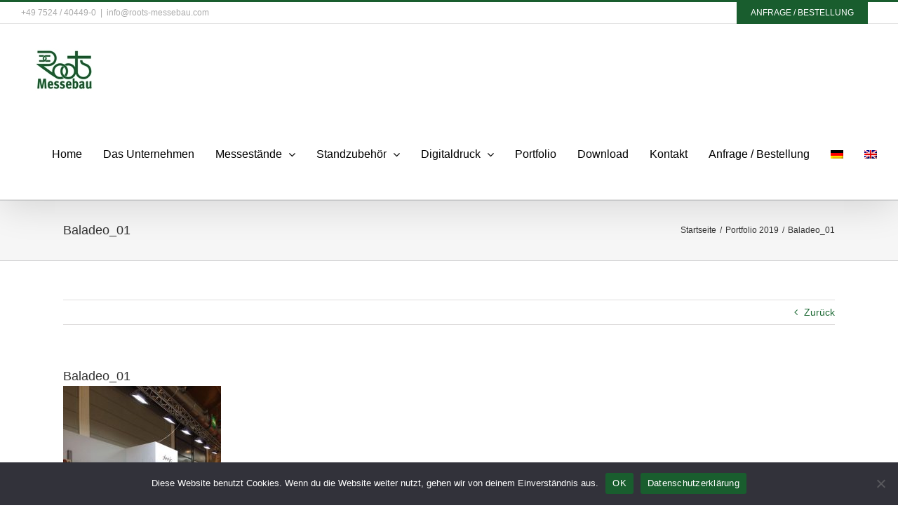

--- FILE ---
content_type: text/html; charset=UTF-8
request_url: https://messebau-oberschwaben.de/?attachment_id=14314
body_size: 13745
content:
<!DOCTYPE html>
<html class="avada-html-layout-wide avada-html-header-position-top awb-scroll" lang="de-DE" prefix="og: http://ogp.me/ns# fb: http://ogp.me/ns/fb#">
<head>
	<meta http-equiv="X-UA-Compatible" content="IE=edge" />
	<meta http-equiv="Content-Type" content="text/html; charset=utf-8"/>
	<meta name="viewport" content="width=device-width, initial-scale=1" />
	<meta name='robots' content='index, follow, max-image-preview:large, max-snippet:-1, max-video-preview:-1' />
	<style>img:is([sizes="auto" i], [sizes^="auto," i]) { contain-intrinsic-size: 3000px 1500px }</style>
	<link rel="alternate" hreflang="de" href="https://messebau-oberschwaben.de/?attachment_id=14314" />
<link rel="alternate" hreflang="en" href="https://messebau-oberschwaben.de/en?attachment_id=14315" />
<link rel="alternate" hreflang="x-default" href="https://messebau-oberschwaben.de/?attachment_id=14314" />
<!-- Speed of this site is optimised by WP Performance Score Booster plugin v2.2.3 - https://dipakgajjar.com/wp-performance-score-booster/ -->

	<!-- This site is optimized with the Yoast SEO Premium plugin v19.7 (Yoast SEO v25.5) - https://yoast.com/wordpress/plugins/seo/ -->
	<title>Baladeo_01 - roots</title>
	<link rel="canonical" href="https://messebau-oberschwaben.de/" />
	<meta property="og:locale" content="de_DE" />
	<meta property="og:type" content="article" />
	<meta property="og:title" content="Baladeo_01 - roots" />
	<meta property="og:url" content="https://messebau-oberschwaben.de/" />
	<meta property="og:site_name" content="roots" />
	<meta property="og:image" content="https://messebau-oberschwaben.de" />
	<meta property="og:image:width" content="768" />
	<meta property="og:image:height" content="1024" />
	<meta property="og:image:type" content="image/jpeg" />
	<meta name="twitter:card" content="summary_large_image" />
	<script type="application/ld+json" class="yoast-schema-graph">{"@context":"https://schema.org","@graph":[{"@type":"WebPage","@id":"https://messebau-oberschwaben.de/","url":"https://messebau-oberschwaben.de/","name":"Baladeo_01 - roots","isPartOf":{"@id":"https://messebau-oberschwaben.de/#website"},"primaryImageOfPage":{"@id":"https://messebau-oberschwaben.de/#primaryimage"},"image":{"@id":"https://messebau-oberschwaben.de/#primaryimage"},"thumbnailUrl":"https://messebau-oberschwaben.de/wp-content/uploads/2019/08/Baladeo_01.jpg","datePublished":"2019-08-15T08:01:36+00:00","breadcrumb":{"@id":"https://messebau-oberschwaben.de/#breadcrumb"},"inLanguage":"de","potentialAction":[{"@type":"ReadAction","target":["https://messebau-oberschwaben.de/"]}]},{"@type":"ImageObject","inLanguage":"de","@id":"https://messebau-oberschwaben.de/#primaryimage","url":"https://messebau-oberschwaben.de/wp-content/uploads/2019/08/Baladeo_01.jpg","contentUrl":"https://messebau-oberschwaben.de/wp-content/uploads/2019/08/Baladeo_01.jpg","width":768,"height":1024},{"@type":"BreadcrumbList","@id":"https://messebau-oberschwaben.de/#breadcrumb","itemListElement":[{"@type":"ListItem","position":1,"name":"Startseite","item":"https://messebau-oberschwaben.de/"},{"@type":"ListItem","position":2,"name":"Baladeo_01"}]},{"@type":"WebSite","@id":"https://messebau-oberschwaben.de/#website","url":"https://messebau-oberschwaben.de/","name":"Roots Messebau","description":"Messebau","potentialAction":[{"@type":"SearchAction","target":{"@type":"EntryPoint","urlTemplate":"https://messebau-oberschwaben.de/?s={search_term_string}"},"query-input":{"@type":"PropertyValueSpecification","valueRequired":true,"valueName":"search_term_string"}}],"inLanguage":"de"}]}</script>
	<!-- / Yoast SEO Premium plugin. -->


<link rel='dns-prefetch' href='//www.googletagmanager.com' />
<link rel="alternate" type="application/rss+xml" title="roots &raquo; Feed" href="https://messebau-oberschwaben.de/feed" />
<link rel="alternate" type="application/rss+xml" title="roots &raquo; Kommentar-Feed" href="https://messebau-oberschwaben.de/comments/feed" />
		
		
		
				<link rel="alternate" type="application/rss+xml" title="roots &raquo; Baladeo_01-Kommentar-Feed" href="https://messebau-oberschwaben.de/?attachment_id=14314/feed" />
				
		<meta property="og:locale" content="de_DE"/>
		<meta property="og:type" content="article"/>
		<meta property="og:site_name" content="roots"/>
		<meta property="og:title" content="Baladeo_01 - roots"/>
				<meta property="og:url" content="https://messebau-oberschwaben.de/?attachment_id=14314"/>
																				<meta property="og:image" content="https://messebau-oberschwaben.de/wp-content/uploads/2016/06/Roots-Big_60.jpg"/>
		<meta property="og:image:width" content="83"/>
		<meta property="og:image:height" content="60"/>
		<meta property="og:image:type" content="image/jpeg"/>
				<link rel='stylesheet' id='wpo_min-header-0-css' href='https://messebau-oberschwaben.de/wp-content/cache/wpo-minify/1753199675/assets/wpo-minify-header-75144331.min.css' type='text/css' media='all' />
<script type="text/javascript" src="https://messebau-oberschwaben.de/wp-content/cache/wpo-minify/1753199675/assets/wpo-minify-header-1d3a2537.min.js" id="wpo_min-header-0-js"></script>
<script type="text/javascript" src="https://messebau-oberschwaben.de/wp-content/cache/wpo-minify/1753199675/assets/wpo-minify-header-747d07db.min.js" id="wpo_min-header-1-js"></script>

<!-- Google Tag (gtac.js) durch Site-Kit hinzugefügt -->

<!-- Von Site Kit hinzugefügtes Google-Analytics-Snippet -->
<script type="text/javascript" src="https://www.googletagmanager.com/gtag/js?id=GT-MK5TZSC8" id="google_gtagjs-js" async></script>
<script type="text/javascript" id="google_gtagjs-js-after">
/* <![CDATA[ */
window.dataLayer = window.dataLayer || [];function gtag(){dataLayer.push(arguments);}
gtag("set","linker",{"domains":["messebau-oberschwaben.de"]});
gtag("js", new Date());
gtag("set", "developer_id.dZTNiMT", true);
gtag("config", "GT-MK5TZSC8");
/* ]]> */
</script>

<!-- Das Snippet mit dem schließenden Google-Tag (gtag.js) wurde von Site Kit hinzugefügt -->
<link rel="https://api.w.org/" href="https://messebau-oberschwaben.de/wp-json/" /><link rel="alternate" title="JSON" type="application/json" href="https://messebau-oberschwaben.de/wp-json/wp/v2/media/14314" /><link rel="EditURI" type="application/rsd+xml" title="RSD" href="https://messebau-oberschwaben.de/xmlrpc.php?rsd" />
<meta name="generator" content="WordPress 6.8.3" />
<link rel='shortlink' href='https://messebau-oberschwaben.de/?p=14314' />
<link rel="alternate" title="oEmbed (JSON)" type="application/json+oembed" href="https://messebau-oberschwaben.de/wp-json/oembed/1.0/embed?url=https%3A%2F%2Fmessebau-oberschwaben.de%2F%3Fattachment_id%3D14314" />
<link rel="alternate" title="oEmbed (XML)" type="text/xml+oembed" href="https://messebau-oberschwaben.de/wp-json/oembed/1.0/embed?url=https%3A%2F%2Fmessebau-oberschwaben.de%2F%3Fattachment_id%3D14314&#038;format=xml" />
<meta name="generator" content="WPML ver:4.7.6 stt:1,3;" />
<meta name="generator" content="Site Kit by Google 1.157.0" /><style type="text/css" id="css-fb-visibility">@media screen and (max-width: 640px){.fusion-no-small-visibility{display:none !important;}body .sm-text-align-center{text-align:center !important;}body .sm-text-align-left{text-align:left !important;}body .sm-text-align-right{text-align:right !important;}body .sm-flex-align-center{justify-content:center !important;}body .sm-flex-align-flex-start{justify-content:flex-start !important;}body .sm-flex-align-flex-end{justify-content:flex-end !important;}body .sm-mx-auto{margin-left:auto !important;margin-right:auto !important;}body .sm-ml-auto{margin-left:auto !important;}body .sm-mr-auto{margin-right:auto !important;}body .fusion-absolute-position-small{position:absolute;top:auto;width:100%;}.awb-sticky.awb-sticky-small{ position: sticky; top: var(--awb-sticky-offset,0); }}@media screen and (min-width: 641px) and (max-width: 1024px){.fusion-no-medium-visibility{display:none !important;}body .md-text-align-center{text-align:center !important;}body .md-text-align-left{text-align:left !important;}body .md-text-align-right{text-align:right !important;}body .md-flex-align-center{justify-content:center !important;}body .md-flex-align-flex-start{justify-content:flex-start !important;}body .md-flex-align-flex-end{justify-content:flex-end !important;}body .md-mx-auto{margin-left:auto !important;margin-right:auto !important;}body .md-ml-auto{margin-left:auto !important;}body .md-mr-auto{margin-right:auto !important;}body .fusion-absolute-position-medium{position:absolute;top:auto;width:100%;}.awb-sticky.awb-sticky-medium{ position: sticky; top: var(--awb-sticky-offset,0); }}@media screen and (min-width: 1025px){.fusion-no-large-visibility{display:none !important;}body .lg-text-align-center{text-align:center !important;}body .lg-text-align-left{text-align:left !important;}body .lg-text-align-right{text-align:right !important;}body .lg-flex-align-center{justify-content:center !important;}body .lg-flex-align-flex-start{justify-content:flex-start !important;}body .lg-flex-align-flex-end{justify-content:flex-end !important;}body .lg-mx-auto{margin-left:auto !important;margin-right:auto !important;}body .lg-ml-auto{margin-left:auto !important;}body .lg-mr-auto{margin-right:auto !important;}body .fusion-absolute-position-large{position:absolute;top:auto;width:100%;}.awb-sticky.awb-sticky-large{ position: sticky; top: var(--awb-sticky-offset,0); }}</style><meta name="generator" content="Powered by Slider Revolution 6.7.35 - responsive, Mobile-Friendly Slider Plugin for WordPress with comfortable drag and drop interface." />
<script>function setREVStartSize(e){
			//window.requestAnimationFrame(function() {
				window.RSIW = window.RSIW===undefined ? window.innerWidth : window.RSIW;
				window.RSIH = window.RSIH===undefined ? window.innerHeight : window.RSIH;
				try {
					var pw = document.getElementById(e.c).parentNode.offsetWidth,
						newh;
					pw = pw===0 || isNaN(pw) || (e.l=="fullwidth" || e.layout=="fullwidth") ? window.RSIW : pw;
					e.tabw = e.tabw===undefined ? 0 : parseInt(e.tabw);
					e.thumbw = e.thumbw===undefined ? 0 : parseInt(e.thumbw);
					e.tabh = e.tabh===undefined ? 0 : parseInt(e.tabh);
					e.thumbh = e.thumbh===undefined ? 0 : parseInt(e.thumbh);
					e.tabhide = e.tabhide===undefined ? 0 : parseInt(e.tabhide);
					e.thumbhide = e.thumbhide===undefined ? 0 : parseInt(e.thumbhide);
					e.mh = e.mh===undefined || e.mh=="" || e.mh==="auto" ? 0 : parseInt(e.mh,0);
					if(e.layout==="fullscreen" || e.l==="fullscreen")
						newh = Math.max(e.mh,window.RSIH);
					else{
						e.gw = Array.isArray(e.gw) ? e.gw : [e.gw];
						for (var i in e.rl) if (e.gw[i]===undefined || e.gw[i]===0) e.gw[i] = e.gw[i-1];
						e.gh = e.el===undefined || e.el==="" || (Array.isArray(e.el) && e.el.length==0)? e.gh : e.el;
						e.gh = Array.isArray(e.gh) ? e.gh : [e.gh];
						for (var i in e.rl) if (e.gh[i]===undefined || e.gh[i]===0) e.gh[i] = e.gh[i-1];
											
						var nl = new Array(e.rl.length),
							ix = 0,
							sl;
						e.tabw = e.tabhide>=pw ? 0 : e.tabw;
						e.thumbw = e.thumbhide>=pw ? 0 : e.thumbw;
						e.tabh = e.tabhide>=pw ? 0 : e.tabh;
						e.thumbh = e.thumbhide>=pw ? 0 : e.thumbh;
						for (var i in e.rl) nl[i] = e.rl[i]<window.RSIW ? 0 : e.rl[i];
						sl = nl[0];
						for (var i in nl) if (sl>nl[i] && nl[i]>0) { sl = nl[i]; ix=i;}
						var m = pw>(e.gw[ix]+e.tabw+e.thumbw) ? 1 : (pw-(e.tabw+e.thumbw)) / (e.gw[ix]);
						newh =  (e.gh[ix] * m) + (e.tabh + e.thumbh);
					}
					var el = document.getElementById(e.c);
					if (el!==null && el) el.style.height = newh+"px";
					el = document.getElementById(e.c+"_wrapper");
					if (el!==null && el) {
						el.style.height = newh+"px";
						el.style.display = "block";
					}
				} catch(e){
					console.log("Failure at Presize of Slider:" + e)
				}
			//});
		  };</script>
		<script type="text/javascript">
			var doc = document.documentElement;
			doc.setAttribute( 'data-useragent', navigator.userAgent );
		</script>
		
	</head>

<body class="attachment wp-singular attachment-template-default single single-attachment postid-14314 attachmentid-14314 attachment-jpeg wp-theme-Avada wp-child-theme-Avada-Child-Theme cookies-not-set fusion-image-hovers fusion-pagination-sizing fusion-button_type-flat fusion-button_span-yes fusion-button_gradient-linear avada-image-rollover-circle-no avada-image-rollover-yes avada-image-rollover-direction-bottom fusion-body ltr fusion-sticky-header no-tablet-sticky-header no-mobile-sticky-header no-mobile-slidingbar avada-has-rev-slider-styles fusion-disable-outline fusion-sub-menu-fade mobile-logo-pos-left layout-wide-mode avada-has-boxed-modal-shadow-none layout-scroll-offset-full avada-has-zero-margin-offset-top fusion-top-header menu-text-align-center mobile-menu-design-classic fusion-show-pagination-text fusion-header-layout-v2 avada-responsive avada-footer-fx-none avada-menu-highlight-style-bottombar fusion-search-form-classic fusion-main-menu-search-dropdown fusion-avatar-square avada-sticky-shrinkage avada-blog-layout-large avada-blog-archive-layout-large avada-header-shadow-yes avada-menu-icon-position-left avada-has-megamenu-shadow avada-has-mainmenu-dropdown-divider avada-has-header-100-width avada-has-pagetitle-bg-parallax avada-has-breadcrumb-mobile-hidden avada-has-titlebar- avada-has-pagination-padding avada-flyout-menu-direction-fade avada-ec-views-v1" data-awb-post-id="14314">
		<a class="skip-link screen-reader-text" href="#content">Zum Inhalt springen</a>

	<div id="boxed-wrapper">
		
		<div id="wrapper" class="fusion-wrapper">
			<div id="home" style="position:relative;top:-1px;"></div>
							
					
			<header class="fusion-header-wrapper fusion-header-shadow">
				<div class="fusion-header-v2 fusion-logo-alignment fusion-logo-left fusion-sticky-menu- fusion-sticky-logo-1 fusion-mobile-logo-  fusion-mobile-menu-design-classic">
					
<div class="fusion-secondary-header">
	<div class="fusion-row">
					<div class="fusion-alignleft">
				<div class="fusion-contact-info"><span class="fusion-contact-info-phone-number">+49 7524 / 40449-0</span><span class="fusion-header-separator">|</span><span class="fusion-contact-info-email-address"><a href="mailto:&#105;nf&#111;&#64;r&#111;ots&#45;&#109;e&#115;&#115;e&#98;a&#117;.&#99;&#111;&#109;">&#105;nf&#111;&#64;r&#111;ots&#45;&#109;e&#115;&#115;e&#98;a&#117;.&#99;&#111;&#109;</a></span></div>			</div>
							<div class="fusion-alignright">
				<nav class="fusion-secondary-menu" role="navigation" aria-label="Sekundäres Menü"><ul id="menu-top" class="menu"><li  id="menu-item-14658"  class="menu-item menu-item-type-post_type menu-item-object-page menu-item-14658 fusion-menu-item-button"  data-item-id="14658"><a  href="https://messebau-oberschwaben.de/anfrage" class="fusion-bottombar-highlight"><span class="menu-text fusion-button button-default button-small">Anfrage / Bestellung</span></a></li></ul></nav><nav class="fusion-mobile-nav-holder fusion-mobile-menu-text-align-left" aria-label="Sekundäres mobiles Menü"></nav>			</div>
			</div>
</div>
<div class="fusion-header-sticky-height"></div>
<div class="fusion-header">
	<div class="fusion-row">
					<div class="fusion-logo" data-margin-top="31px" data-margin-bottom="31px" data-margin-left="20px" data-margin-right="20px">
			<a class="fusion-logo-link"  href="https://messebau-oberschwaben.de/" >

						<!-- standard logo -->
			<img src="https://messebau-oberschwaben.de/wp-content/uploads/2016/06/Roots-Big_60.jpg" srcset="https://messebau-oberschwaben.de/wp-content/uploads/2016/06/Roots-Big_60.jpg 1x, https://messebau-oberschwaben.de/wp-content/uploads/2016/06/Roots-Big_120.jpg 2x" width="83" height="60" style="max-height:60px;height:auto;" alt="roots Logo" data-retina_logo_url="https://messebau-oberschwaben.de/wp-content/uploads/2016/06/Roots-Big_120.jpg" class="fusion-standard-logo" />

			
											<!-- sticky header logo -->
				<img src="https://messebau-oberschwaben.de/wp-content/uploads/2016/06/Roots-Big_60.jpg" srcset="https://messebau-oberschwaben.de/wp-content/uploads/2016/06/Roots-Big_60.jpg 1x, https://messebau-oberschwaben.de/wp-content/uploads/2016/06/Roots-Big_120.jpg 2x" width="83" height="60" style="max-height:60px;height:auto;" alt="roots Logo" data-retina_logo_url="https://messebau-oberschwaben.de/wp-content/uploads/2016/06/Roots-Big_120.jpg" class="fusion-sticky-logo" />
					</a>
		</div>		<nav class="fusion-main-menu" aria-label="Hauptmenü"><ul id="menu-main" class="fusion-menu"><li  id="menu-item-11002"  class="menu-item menu-item-type-post_type menu-item-object-page menu-item-home menu-item-11002"  data-item-id="11002"><a  href="https://messebau-oberschwaben.de/" class="fusion-bottombar-highlight"><span class="menu-text">Home</span></a></li><li  id="menu-item-6"  class="menu-item menu-item-type-post_type menu-item-object-page menu-item-6"  data-item-id="6"><a  href="https://messebau-oberschwaben.de/das-unternehmen" class="fusion-bottombar-highlight"><span class="menu-text">Das Unternehmen</span></a></li><li  id="menu-item-15069"  class="menu-item menu-item-type-post_type menu-item-object-page menu-item-has-children menu-item-15069 fusion-dropdown-menu"  data-item-id="15069"><a  href="https://messebau-oberschwaben.de/messestaende" class="fusion-bottombar-highlight"><span class="menu-text">Messestände</span> <span class="fusion-caret"><i class="fusion-dropdown-indicator" aria-hidden="true"></i></span></a><ul class="sub-menu"><li  id="menu-item-9"  class="menu-item menu-item-type-post_type menu-item-object-page menu-item-has-children menu-item-9 fusion-dropdown-submenu" ><a  href="https://messebau-oberschwaben.de/system-messestaende" class="fusion-bottombar-highlight"><span>System-Messestände</span></a><ul class="sub-menu"><li  id="menu-item-11091"  class="menu-item menu-item-type-post_type menu-item-object-page menu-item-11091" ><a  href="https://messebau-oberschwaben.de/system-messestaende/serie-a" class="fusion-bottombar-highlight"><span>Serie A</span></a></li><li  id="menu-item-14976"  class="menu-item menu-item-type-post_type menu-item-object-page menu-item-14976" ><a  href="https://messebau-oberschwaben.de/system-messestaende/serie-g" class="fusion-bottombar-highlight"><span>Serie G</span></a></li><li  id="menu-item-11090"  class="menu-item menu-item-type-post_type menu-item-object-page menu-item-11090" ><a  href="https://messebau-oberschwaben.de/system-messestaende/serie-m" class="fusion-bottombar-highlight"><span>Serie M</span></a></li><li  id="menu-item-11129"  class="menu-item menu-item-type-post_type menu-item-object-page menu-item-11129" ><a  href="https://messebau-oberschwaben.de/system-messestaende/serie-s" class="fusion-bottombar-highlight"><span>Serie S</span></a></li><li  id="menu-item-11132"  class="menu-item menu-item-type-post_type menu-item-object-page menu-item-11132" ><a  href="https://messebau-oberschwaben.de/system-messestaende/serie-t" class="fusion-bottombar-highlight"><span>Serie T</span></a></li><li  id="menu-item-11162"  class="menu-item menu-item-type-post_type menu-item-object-page menu-item-11162" ><a  href="https://messebau-oberschwaben.de/system-messestaende/serie-v" class="fusion-bottombar-highlight"><span>Serie V</span></a></li></ul></li><li  id="menu-item-12"  class="menu-item menu-item-type-post_type menu-item-object-page menu-item-has-children menu-item-12 fusion-dropdown-submenu" ><a  href="https://messebau-oberschwaben.de/individuelle-messestaende" class="fusion-bottombar-highlight"><span>Individuelle Messestände</span></a><ul class="sub-menu"><li  id="menu-item-12099"  class="menu-item menu-item-type-post_type menu-item-object-page menu-item-12099" ><a  href="https://messebau-oberschwaben.de/individuelle-messestaende/beispiel-1" class="fusion-bottombar-highlight"><span>Beispiel 1</span></a></li><li  id="menu-item-12098"  class="menu-item menu-item-type-post_type menu-item-object-page menu-item-12098" ><a  href="https://messebau-oberschwaben.de/individuelle-messestaende/beispiel-2" class="fusion-bottombar-highlight"><span>Beispiel 2</span></a></li><li  id="menu-item-12097"  class="menu-item menu-item-type-post_type menu-item-object-page menu-item-12097" ><a  href="https://messebau-oberschwaben.de/individuelle-messestaende/beispiel-3" class="fusion-bottombar-highlight"><span>Beispiel 3</span></a></li></ul></li></ul></li><li  id="menu-item-15"  class="menu-item menu-item-type-post_type menu-item-object-page menu-item-has-children menu-item-15 fusion-dropdown-menu"  data-item-id="15"><a  href="https://messebau-oberschwaben.de/standzubehoer" class="fusion-bottombar-highlight"><span class="menu-text">Standzubehör</span> <span class="fusion-caret"><i class="fusion-dropdown-indicator" aria-hidden="true"></i></span></a><ul class="sub-menu"><li  id="menu-item-11333"  class="menu-item menu-item-type-post_type menu-item-object-page menu-item-has-children menu-item-11333 fusion-dropdown-submenu" ><a  href="https://messebau-oberschwaben.de/standzubehoer/moebel" class="fusion-bottombar-highlight"><span>Möbel</span></a><ul class="sub-menu"><li  id="menu-item-13823"  class="menu-item menu-item-type-post_type menu-item-object-page menu-item-13823" ><a  href="https://messebau-oberschwaben.de/standzubehoer/moebel/sitzmoebel" class="fusion-bottombar-highlight"><span>Sitzmöbel</span></a></li><li  id="menu-item-13822"  class="menu-item menu-item-type-post_type menu-item-object-page menu-item-13822" ><a  href="https://messebau-oberschwaben.de/standzubehoer/moebel/tische" class="fusion-bottombar-highlight"><span>Tische</span></a></li><li  id="menu-item-13821"  class="menu-item menu-item-type-post_type menu-item-object-page menu-item-13821" ><a  href="https://messebau-oberschwaben.de/standzubehoer/moebel/theken-podeste" class="fusion-bottombar-highlight"><span>Theken/Podeste</span></a></li><li  id="menu-item-13820"  class="menu-item menu-item-type-post_type menu-item-object-page menu-item-13820" ><a  href="https://messebau-oberschwaben.de/standzubehoer/moebel/vitrinen" class="fusion-bottombar-highlight"><span>Vitrinen</span></a></li><li  id="menu-item-13818"  class="menu-item menu-item-type-post_type menu-item-object-page menu-item-13818" ><a  href="https://messebau-oberschwaben.de/standzubehoer/moebel/minikueche-kuehlschrank" class="fusion-bottombar-highlight"><span>Miniküche/Kühlschrank</span></a></li></ul></li><li  id="menu-item-13825"  class="menu-item menu-item-type-post_type menu-item-object-page menu-item-13825 fusion-dropdown-submenu" ><a  href="https://messebau-oberschwaben.de/standzubehoer/kabinen" class="fusion-bottombar-highlight"><span>Kabinen</span></a></li><li  id="menu-item-13819"  class="menu-item menu-item-type-post_type menu-item-object-page menu-item-13819 fusion-dropdown-submenu" ><a  href="https://messebau-oberschwaben.de/standzubehoer/accessoires" class="fusion-bottombar-highlight"><span>Accessoires</span></a></li><li  id="menu-item-13824"  class="menu-item menu-item-type-post_type menu-item-object-page menu-item-13824 fusion-dropdown-submenu" ><a  href="https://messebau-oberschwaben.de/standzubehoer/elektro" class="fusion-bottombar-highlight"><span>Elektro/-technik</span></a></li><li  id="menu-item-11332"  class="menu-item menu-item-type-post_type menu-item-object-page menu-item-11332 fusion-dropdown-submenu" ><a  href="https://messebau-oberschwaben.de/standzubehoer/bodenbelaege" class="fusion-bottombar-highlight"><span>Bodenbeläge</span></a></li><li  id="menu-item-11331"  class="menu-item menu-item-type-post_type menu-item-object-page menu-item-11331 fusion-dropdown-submenu" ><a  href="https://messebau-oberschwaben.de/standzubehoer/beleuchtung" class="fusion-bottombar-highlight"><span>Beleuchtung</span></a></li><li  id="menu-item-14024"  class="menu-item menu-item-type-post_type menu-item-object-page menu-item-14024 fusion-dropdown-submenu" ><a  href="https://messebau-oberschwaben.de/standzubehoer/waende" class="fusion-bottombar-highlight"><span>Wände</span></a></li><li  id="menu-item-11329"  class="menu-item menu-item-type-post_type menu-item-object-page menu-item-11329 fusion-dropdown-submenu" ><a  href="https://messebau-oberschwaben.de/standzubehoer/wandfarben" class="fusion-bottombar-highlight"><span>Wandfarben</span></a></li></ul></li><li  id="menu-item-18"  class="menu-item menu-item-type-post_type menu-item-object-page menu-item-has-children menu-item-18 fusion-dropdown-menu"  data-item-id="18"><a  href="https://messebau-oberschwaben.de/digitaldruck" class="fusion-bottombar-highlight"><span class="menu-text">Digitaldruck</span> <span class="fusion-caret"><i class="fusion-dropdown-indicator" aria-hidden="true"></i></span></a><ul class="sub-menu"><li  id="menu-item-11328"  class="menu-item menu-item-type-post_type menu-item-object-page menu-item-11328 fusion-dropdown-submenu" ><a  href="https://messebau-oberschwaben.de/digitaldruck/plott" class="fusion-bottombar-highlight"><span>Plott</span></a></li><li  id="menu-item-11327"  class="menu-item menu-item-type-post_type menu-item-object-page menu-item-11327 fusion-dropdown-submenu" ><a  href="https://messebau-oberschwaben.de/digitaldruck/sk-folie" class="fusion-bottombar-highlight"><span>SK-Folie</span></a></li><li  id="menu-item-11326"  class="menu-item menu-item-type-post_type menu-item-object-page menu-item-11326 fusion-dropdown-submenu" ><a  href="https://messebau-oberschwaben.de/digitaldruck/plane" class="fusion-bottombar-highlight"><span>Plane</span></a></li><li  id="menu-item-11325"  class="menu-item menu-item-type-post_type menu-item-object-page menu-item-11325 fusion-dropdown-submenu" ><a  href="https://messebau-oberschwaben.de/digitaldruck/stoff" class="fusion-bottombar-highlight"><span>Stoff</span></a></li><li  id="menu-item-11324"  class="menu-item menu-item-type-post_type menu-item-object-page menu-item-11324 fusion-dropdown-submenu" ><a  href="https://messebau-oberschwaben.de/digitaldruck/3d-schriften" class="fusion-bottombar-highlight"><span>3D-Schriften</span></a></li></ul></li><li  id="menu-item-21"  class="menu-item menu-item-type-post_type menu-item-object-page menu-item-21"  data-item-id="21"><a  href="https://messebau-oberschwaben.de/portfolio" class="fusion-bottombar-highlight"><span class="menu-text">Portfolio</span></a></li><li  id="menu-item-24"  class="menu-item menu-item-type-post_type menu-item-object-page menu-item-24"  data-item-id="24"><a  href="https://messebau-oberschwaben.de/download" class="fusion-bottombar-highlight"><span class="menu-text">Download</span></a></li><li  id="menu-item-27"  class="menu-item menu-item-type-post_type menu-item-object-page menu-item-27"  data-item-id="27"><a  href="https://messebau-oberschwaben.de/kontakt" class="fusion-bottombar-highlight"><span class="menu-text">Kontakt</span></a></li><li  id="menu-item-14657"  class="menu-item menu-item-type-post_type menu-item-object-page menu-item-14657"  data-item-id="14657"><a  href="https://messebau-oberschwaben.de/anfrage" class="fusion-bottombar-highlight"><span class="menu-text">Anfrage / Bestellung</span></a></li><li  id="menu-item-wpml-ls-2-de"  class="menu-item-language menu-item-language-current menu-item wpml-ls-slot-2 wpml-ls-item wpml-ls-item-de wpml-ls-current-language wpml-ls-menu-item wpml-ls-first-item menu-item-type-wpml_ls_menu_item menu-item-object-wpml_ls_menu_item menu-item-wpml-ls-2-de"  data-classes="menu-item-language" data-item-id="wpml-ls-2-de"><a  title="Wechseln zu " href="https://messebau-oberschwaben.de/?attachment_id=14314" class="fusion-bottombar-highlight wpml-ls-link"><span class="menu-text"><img
            class="wpml-ls-flag"
            src="https://messebau-oberschwaben.de/wp-content/plugins/sitepress-multilingual-cms/res/flags/de.png"
            alt="Deutsch"
            
            
    /></span></a></li><li  id="menu-item-wpml-ls-2-en"  class="menu-item-language menu-item wpml-ls-slot-2 wpml-ls-item wpml-ls-item-en wpml-ls-menu-item wpml-ls-last-item menu-item-type-wpml_ls_menu_item menu-item-object-wpml_ls_menu_item menu-item-wpml-ls-2-en"  data-classes="menu-item-language" data-item-id="wpml-ls-2-en"><a  title="Wechseln zu " href="https://messebau-oberschwaben.de/en?attachment_id=14315" class="fusion-bottombar-highlight wpml-ls-link"><span class="menu-text"><img
            class="wpml-ls-flag"
            src="https://messebau-oberschwaben.de/wp-content/plugins/sitepress-multilingual-cms/res/flags/en.png"
            alt="Englisch"
            
            
    /></span></a></li></ul></nav>
<nav class="fusion-mobile-nav-holder fusion-mobile-menu-text-align-left" aria-label="Main Menu Mobile"></nav>

					</div>
</div>
				</div>
				<div class="fusion-clearfix"></div>
			</header>
								
							<div id="sliders-container" class="fusion-slider-visibility">
					</div>
				
					
							
			<section class="avada-page-titlebar-wrapper" aria-label="Kopfzeilen-Container">
	<div class="fusion-page-title-bar fusion-page-title-bar-none fusion-page-title-bar-left">
		<div class="fusion-page-title-row">
			<div class="fusion-page-title-wrapper">
				<div class="fusion-page-title-captions">

																							<h1 class="entry-title">Baladeo_01</h1>

											
					
				</div>

															<div class="fusion-page-title-secondary">
							<nav class="fusion-breadcrumbs awb-yoast-breadcrumbs" aria-label="Breadcrumb"><ol class="awb-breadcrumb-list"><li class="fusion-breadcrumb-item awb-breadcrumb-sep awb-home" ><a href="https://messebau-oberschwaben.de" class="fusion-breadcrumb-link"><span >Startseite</span></a></li><li class="fusion-breadcrumb-item awb-breadcrumb-sep" ><a href="https://messebau-oberschwaben.de/?foogallery=portfolio-2019" class="fusion-breadcrumb-link"><span >Portfolio 2019</span></a></li><li class="fusion-breadcrumb-item"  aria-current="page"><span  class="breadcrumb-leaf">Baladeo_01</span></li></ol></nav>						</div>
									
			</div>
		</div>
	</div>
</section>

						<main id="main" class="clearfix ">
				<div class="fusion-row" style="">

<section id="content" style="width: 100%;">
			<div class="single-navigation clearfix">
			<a href="https://messebau-oberschwaben.de/?foogallery=portfolio-2019" rel="prev">Zurück</a>					</div>
	
					<article id="post-14314" class="post post-14314 attachment type-attachment status-inherit hentry">
						
									
															<h2 class="entry-title fusion-post-title">Baladeo_01</h2>										<div class="post-content">
				<p class="attachment"><a data-rel="iLightbox[postimages]" data-title="" data-caption="" href='https://messebau-oberschwaben.de/wp-content/uploads/2019/08/Baladeo_01.jpg'><img fetchpriority="high" decoding="async" width="225" height="300" src="https://messebau-oberschwaben.de/wp-content/uploads/2019/08/Baladeo_01-225x300.jpg" class="attachment-medium size-medium lazyload" alt="" srcset="data:image/svg+xml,%3Csvg%20xmlns%3D%27http%3A%2F%2Fwww.w3.org%2F2000%2Fsvg%27%20width%3D%27768%27%20height%3D%271024%27%20viewBox%3D%270%200%20768%201024%27%3E%3Crect%20width%3D%27768%27%20height%3D%271024%27%20fill-opacity%3D%220%22%2F%3E%3C%2Fsvg%3E" data-orig-src="https://messebau-oberschwaben.de/wp-content/uploads/2019/08/Baladeo_01-225x300.jpg" data-srcset="https://messebau-oberschwaben.de/wp-content/uploads/2019/08/Baladeo_01-200x267.jpg 200w, https://messebau-oberschwaben.de/wp-content/uploads/2019/08/Baladeo_01-225x300.jpg 225w, https://messebau-oberschwaben.de/wp-content/uploads/2019/08/Baladeo_01-400x533.jpg 400w, https://messebau-oberschwaben.de/wp-content/uploads/2019/08/Baladeo_01-600x800.jpg 600w, https://messebau-oberschwaben.de/wp-content/uploads/2019/08/Baladeo_01.jpg 768w" data-sizes="auto" /></a></p>
							</div>

												<div class="fusion-meta-info"><div class="fusion-meta-info-wrapper">Von <span class="vcard"><span class="fn"><a href="https://messebau-oberschwaben.de/author/sema" title="Beiträge von sema" rel="author">sema</a></span></span><span class="fusion-inline-sep">|</span><span class="updated rich-snippet-hidden">2019-08-15T08:01:36+00:00</span><span>August 15th, 2019</span><span class="fusion-inline-sep">|</span><span class="fusion-comments"><a href="https://messebau-oberschwaben.de/?attachment_id=14314#respond">0 Kommentare</a></span></div></div>													<div class="fusion-sharing-box fusion-theme-sharing-box fusion-single-sharing-box">
		<h4>Share This Story, Choose Your Platform!</h4>
		<div class="fusion-social-networks"><div class="fusion-social-networks-wrapper"><a  class="fusion-social-network-icon fusion-tooltip fusion-facebook awb-icon-facebook" style="color:var(--sharing_social_links_icon_color);" data-placement="top" data-title="Facebook" data-toggle="tooltip" title="Facebook" href="https://www.facebook.com/sharer.php?u=https%3A%2F%2Fmessebau-oberschwaben.de%2F%3Fattachment_id%3D14314&amp;t=Baladeo_01" target="_blank" rel="noreferrer"><span class="screen-reader-text">Facebook</span></a><a  class="fusion-social-network-icon fusion-tooltip fusion-twitter awb-icon-twitter" style="color:var(--sharing_social_links_icon_color);" data-placement="top" data-title="X" data-toggle="tooltip" title="X" href="https://x.com/intent/post?url=https%3A%2F%2Fmessebau-oberschwaben.de%2F%3Fattachment_id%3D14314&amp;text=Baladeo_01" target="_blank" rel="noopener noreferrer"><span class="screen-reader-text">X</span></a><a  class="fusion-social-network-icon fusion-tooltip fusion-reddit awb-icon-reddit" style="color:var(--sharing_social_links_icon_color);" data-placement="top" data-title="Reddit" data-toggle="tooltip" title="Reddit" href="https://reddit.com/submit?url=https://messebau-oberschwaben.de/?attachment_id=14314&amp;title=Baladeo_01" target="_blank" rel="noopener noreferrer"><span class="screen-reader-text">Reddit</span></a><a  class="fusion-social-network-icon fusion-tooltip fusion-linkedin awb-icon-linkedin" style="color:var(--sharing_social_links_icon_color);" data-placement="top" data-title="LinkedIn" data-toggle="tooltip" title="LinkedIn" href="https://www.linkedin.com/shareArticle?mini=true&amp;url=https%3A%2F%2Fmessebau-oberschwaben.de%2F%3Fattachment_id%3D14314&amp;title=Baladeo_01&amp;summary=" target="_blank" rel="noopener noreferrer"><span class="screen-reader-text">LinkedIn</span></a><a  class="fusion-social-network-icon fusion-tooltip fusion-tumblr awb-icon-tumblr" style="color:var(--sharing_social_links_icon_color);" data-placement="top" data-title="Tumblr" data-toggle="tooltip" title="Tumblr" href="https://www.tumblr.com/share/link?url=https%3A%2F%2Fmessebau-oberschwaben.de%2F%3Fattachment_id%3D14314&amp;name=Baladeo_01&amp;description=" target="_blank" rel="noopener noreferrer"><span class="screen-reader-text">Tumblr</span></a><a  class="fusion-social-network-icon fusion-tooltip fusion-pinterest awb-icon-pinterest" style="color:var(--sharing_social_links_icon_color);" data-placement="top" data-title="Pinterest" data-toggle="tooltip" title="Pinterest" href="https://pinterest.com/pin/create/button/?url=https%3A%2F%2Fmessebau-oberschwaben.de%2F%3Fattachment_id%3D14314&amp;description=&amp;media=https%3A%2F%2Fmessebau-oberschwaben.de%2Fwp-content%2Fuploads%2F2019%2F08%2FBaladeo_01.jpg" target="_blank" rel="noopener noreferrer"><span class="screen-reader-text">Pinterest</span></a><a  class="fusion-social-network-icon fusion-tooltip fusion-vk awb-icon-vk" style="color:var(--sharing_social_links_icon_color);" data-placement="top" data-title="Vk" data-toggle="tooltip" title="Vk" href="https://vk.com/share.php?url=https%3A%2F%2Fmessebau-oberschwaben.de%2F%3Fattachment_id%3D14314&amp;title=Baladeo_01&amp;description=" target="_blank" rel="noopener noreferrer"><span class="screen-reader-text">Vk</span></a><a  class="fusion-social-network-icon fusion-tooltip fusion-mail awb-icon-mail fusion-last-social-icon" style="color:var(--sharing_social_links_icon_color);" data-placement="top" data-title="E-Mail" data-toggle="tooltip" title="E-Mail" href="mailto:?body=https://messebau-oberschwaben.de/?attachment_id=14314&amp;subject=Baladeo_01" target="_self" rel="noopener noreferrer"><span class="screen-reader-text">E-Mail</span></a><div class="fusion-clearfix"></div></div></div>	</div>
														<section class="about-author">
																						<div class="fusion-title fusion-title-size-three sep-double sep-dotted" style="margin-top:0px;margin-bottom:31px;">
					<h3 class="title-heading-left" style="margin:0;">
						Über den Autor: 						<a href="https://messebau-oberschwaben.de/author/sema" title="Beiträge von sema" rel="author">sema</a>																	</h3>
					<span class="awb-title-spacer"></span>
					<div class="title-sep-container">
						<div class="title-sep sep-double sep-dotted"></div>
					</div>
				</div>
										<div class="about-author-container">
							<div class="avatar">
								<img alt='' src='https://secure.gravatar.com/avatar/89384a20eafb02bb130e9fda561a5f2a2ebe630d72199a3f7fe60aecd5d97adc?s=72&#038;d=mm&#038;r=g' srcset='https://secure.gravatar.com/avatar/89384a20eafb02bb130e9fda561a5f2a2ebe630d72199a3f7fe60aecd5d97adc?s=144&#038;d=mm&#038;r=g 2x' class='avatar avatar-72 photo' height='72' width='72' decoding='async'/>							</div>
							<div class="description">
															</div>
						</div>
					</section>
								
													


		<div id="respond" class="comment-respond">
		<h3 id="reply-title" class="comment-reply-title">Hinterlasse einen Kommentar <small><a rel="nofollow" id="cancel-comment-reply-link" href="/?attachment_id=14314#respond" style="display:none;">Antwort abbrechen</a></small></h3><p class="must-log-in">Du musst <a href="https://messebau-oberschwaben.de/wp-login.php?redirect_to=https%3A%2F%2Fmessebau-oberschwaben.de%2F%3Fattachment_id%3D14314">angemeldet</a> sein, um einen Kommentar schreiben zu können.</p>	</div><!-- #respond -->
														</article>
	</section>
						
					</div>  <!-- fusion-row -->
				</main>  <!-- #main -->
				
				
								
					
		<div class="fusion-footer">
					
	<footer class="fusion-footer-widget-area fusion-widget-area">
		<div class="fusion-row">
			<div class="fusion-columns fusion-columns-4 fusion-widget-area">
				
																									<div class="fusion-column col-lg-3 col-md-3 col-sm-3">
							<section id="media_image-2" class="fusion-footer-widget-column widget widget_media_image"><img width="150" height="125" src="data:image/svg+xml,%3Csvg%20xmlns%3D%27http%3A%2F%2Fwww.w3.org%2F2000%2Fsvg%27%20width%3D%27200%27%20height%3D%27125%27%20viewBox%3D%270%200%20200%20125%27%3E%3Crect%20width%3D%27200%27%20height%3D%27125%27%20fill-opacity%3D%220%22%2F%3E%3C%2Fsvg%3E" class="image wp-image-11258  attachment-thumbnail size-thumbnail lazyload" alt="" style="max-width: 100%; height: auto;" decoding="async" data-orig-src="https://messebau-oberschwaben.de/wp-content/uploads/2016/07/Roots_neg-2-150x125.png" /><div style="clear:both;"></div></section>																					</div>
																										<div class="fusion-column col-lg-3 col-md-3 col-sm-3">
							<section id="black-studio-tinymce-7" class="fusion-footer-widget-column widget widget_black_studio_tinymce"><h4 class="widget-title">Adresse</h4><div class="textwidget"><p>Roots Messebau GmbH<br />
Industriestr. 17<br />
88339 Bad Waldsee<br />
Germany</p>
</div><div style="clear:both;"></div></section>																					</div>
																										<div class="fusion-column col-lg-3 col-md-3 col-sm-3">
							<section id="black-studio-tinymce-8" class="fusion-footer-widget-column widget widget_black_studio_tinymce"><h4 class="widget-title">Kontakt</h4><div class="textwidget"><p>Tel: +49-7524-40449-0<br />
Fax: +49-7524-40449-44<br />
Mail:<a href="mailto:info@roots-messebau.com"> info@roots-messebau.com</a></p>
</div><div style="clear:both;"></div></section>																					</div>
																										<div class="fusion-column fusion-column-last col-lg-3 col-md-3 col-sm-3">
							<section id="nav_menu-2" class="fusion-footer-widget-column widget widget_nav_menu"><h4 class="widget-title">Links</h4><div class="menu-footer-container"><ul id="menu-footer" class="menu"><li id="menu-item-11254" class="menu-item menu-item-type-post_type menu-item-object-page menu-item-11254"><a href="https://messebau-oberschwaben.de/kontakt">Kontakt</a></li>
<li id="menu-item-13249" class="menu-item menu-item-type-post_type menu-item-object-page menu-item-13249"><a href="https://messebau-oberschwaben.de/datenschutz">Datenschutz</a></li>
<li id="menu-item-11460" class="menu-item menu-item-type-post_type menu-item-object-page menu-item-11460"><a href="https://messebau-oberschwaben.de/impressum">Impressum</a></li>
</ul></div><div style="clear:both;"></div></section>																					</div>
																											
				<div class="fusion-clearfix"></div>
			</div> <!-- fusion-columns -->
		</div> <!-- fusion-row -->
	</footer> <!-- fusion-footer-widget-area -->

	
	<footer id="footer" class="fusion-footer-copyright-area fusion-footer-copyright-center">
		<div class="fusion-row">
			<div class="fusion-copyright-content">

				<div class="fusion-copyright-notice">
		<div>
		© 2016 Roots Messebau | All Rights Reserved • Webdesign <a href="https://genctuerk.com">GENCTUERK Design Studio</a>	</div>
</div>
<div class="fusion-social-links-footer">
	</div>

			</div> <!-- fusion-fusion-copyright-content -->
		</div> <!-- fusion-row -->
	</footer> <!-- #footer -->
		</div> <!-- fusion-footer -->

		
																</div> <!-- wrapper -->
		</div> <!-- #boxed-wrapper -->
				<a class="fusion-one-page-text-link fusion-page-load-link" tabindex="-1" href="#" aria-hidden="true">Page load link</a>

		<div class="avada-footer-scripts">
			<script type="text/javascript">var fusionNavIsCollapsed=function(e){var t,n;window.innerWidth<=e.getAttribute("data-breakpoint")?(e.classList.add("collapse-enabled"),e.classList.remove("awb-menu_desktop"),e.classList.contains("expanded")||window.dispatchEvent(new CustomEvent("fusion-mobile-menu-collapsed",{detail:{nav:e}})),(n=e.querySelectorAll(".menu-item-has-children.expanded")).length&&n.forEach((function(e){e.querySelector(".awb-menu__open-nav-submenu_mobile").setAttribute("aria-expanded","false")}))):(null!==e.querySelector(".menu-item-has-children.expanded .awb-menu__open-nav-submenu_click")&&e.querySelector(".menu-item-has-children.expanded .awb-menu__open-nav-submenu_click").click(),e.classList.remove("collapse-enabled"),e.classList.add("awb-menu_desktop"),null!==e.querySelector(".awb-menu__main-ul")&&e.querySelector(".awb-menu__main-ul").removeAttribute("style")),e.classList.add("no-wrapper-transition"),clearTimeout(t),t=setTimeout(()=>{e.classList.remove("no-wrapper-transition")},400),e.classList.remove("loading")},fusionRunNavIsCollapsed=function(){var e,t=document.querySelectorAll(".awb-menu");for(e=0;e<t.length;e++)fusionNavIsCollapsed(t[e])};function avadaGetScrollBarWidth(){var e,t,n,l=document.createElement("p");return l.style.width="100%",l.style.height="200px",(e=document.createElement("div")).style.position="absolute",e.style.top="0px",e.style.left="0px",e.style.visibility="hidden",e.style.width="200px",e.style.height="150px",e.style.overflow="hidden",e.appendChild(l),document.body.appendChild(e),t=l.offsetWidth,e.style.overflow="scroll",t==(n=l.offsetWidth)&&(n=e.clientWidth),document.body.removeChild(e),jQuery("html").hasClass("awb-scroll")&&10<t-n?10:t-n}fusionRunNavIsCollapsed(),window.addEventListener("fusion-resize-horizontal",fusionRunNavIsCollapsed);</script>
		<script>
			window.RS_MODULES = window.RS_MODULES || {};
			window.RS_MODULES.modules = window.RS_MODULES.modules || {};
			window.RS_MODULES.waiting = window.RS_MODULES.waiting || [];
			window.RS_MODULES.defered = false;
			window.RS_MODULES.moduleWaiting = window.RS_MODULES.moduleWaiting || {};
			window.RS_MODULES.type = 'compiled';
		</script>
		<script type="speculationrules">
{"prefetch":[{"source":"document","where":{"and":[{"href_matches":"\/*"},{"not":{"href_matches":["\/wp-*.php","\/wp-admin\/*","\/wp-content\/uploads\/*","\/wp-content\/*","\/wp-content\/plugins\/*","\/wp-content\/themes\/Avada-Child-Theme\/*","\/wp-content\/themes\/Avada\/*","\/*\\?(.+)"]}},{"not":{"selector_matches":"a[rel~=\"nofollow\"]"}},{"not":{"selector_matches":".no-prefetch, .no-prefetch a"}}]},"eagerness":"conservative"}]}
</script>
<link rel='stylesheet' id='wpo_min-footer-0-css' href='https://messebau-oberschwaben.de/wp-content/cache/wpo-minify/1753199675/assets/wpo-minify-footer-7265127e.min.css' type='text/css' media='all' />
<script type="text/javascript" src="https://messebau-oberschwaben.de/wp-content/cache/wpo-minify/1753199675/assets/wpo-minify-footer-7906081c.min.js" id="wpo_min-footer-0-js"></script>
<script type="text/javascript" src="https://messebau-oberschwaben.de/wp-content/cache/wpo-minify/1753199675/assets/wpo-minify-footer-64e40751.min.js" id="wpo_min-footer-1-js" async="async" data-wp-strategy="async"></script>
<script type="text/javascript" id="wpo_min-footer-2-js-extra">
/* <![CDATA[ */
var fusionAnimationsVars = {"status_css_animations":"desktop"};
var fusionJSVars = {"visibility_small":"640","visibility_medium":"1024"};
var fusionLightboxVideoVars = {"lightbox_video_width":"1280","lightbox_video_height":"720"};
var fusionVideoGeneralVars = {"status_vimeo":"1","status_yt":"1"};
var fusionVideoBgVars = {"status_vimeo":"1","status_yt":"1"};
var fusionLightboxVars = {"status_lightbox":"1","lightbox_gallery":"1","lightbox_skin":"mac","lightbox_title":"","lightbox_arrows":"1","lightbox_slideshow_speed":"5000","lightbox_loop":"0","lightbox_autoplay":"","lightbox_opacity":"0.80","lightbox_desc":"","lightbox_social":"","lightbox_social_links":{"facebook":{"source":"https:\/\/www.facebook.com\/sharer.php?u={URL}","text":"Share on Facebook"},"twitter":{"source":"https:\/\/x.com\/intent\/post?url={URL}","text":"Share on X"},"reddit":{"source":"https:\/\/reddit.com\/submit?url={URL}","text":"Share on Reddit"},"linkedin":{"source":"https:\/\/www.linkedin.com\/shareArticle?mini=true&url={URL}","text":"Share on LinkedIn"},"tumblr":{"source":"https:\/\/www.tumblr.com\/share\/link?url={URL}","text":"Share on Tumblr"},"pinterest":{"source":"https:\/\/pinterest.com\/pin\/create\/button\/?url={URL}","text":"Share on Pinterest"},"vk":{"source":"https:\/\/vk.com\/share.php?url={URL}","text":"Share on Vk"},"mail":{"source":"mailto:?body={URL}","text":"Share by Email"}},"lightbox_deeplinking":"","lightbox_path":"horizontal","lightbox_post_images":"","lightbox_animation_speed":"fast","l10n":{"close":"Zum Schlie\u00dfen Esc dr\u00fccken","enterFullscreen":"Enter Fullscreen (Shift+Enter)","exitFullscreen":"Exit Fullscreen (Shift+Enter)","slideShow":"Slideshow","next":"Vor","previous":"Zur\u00fcck"}};
var avadaLanguageVars = {"language_flag":"de"};
var avadaRevVars = {"avada_rev_styles":"1"};
var avadaLiveSearchVars = {"live_search":"1","ajaxurl":"https:\/\/messebau-oberschwaben.de\/wp-admin\/admin-ajax.php","no_search_results":"Keine Suchergebnisse stimmen mit Ihrer Anfrage \u00fcberein. Bitte versuchen Sie es noch einmal","min_char_count":"4","per_page":"100","show_feat_img":"1","display_post_type":"1"};
var avadaCommentVars = {"title_style_type":"double dotted","title_margin_top":"0px","title_margin_bottom":"31px"};
var fusionFlexSliderVars = {"status_vimeo":"1","slideshow_autoplay":"1","slideshow_speed":"4000","pagination_video_slide":"","status_yt":"1","flex_smoothHeight":"false"};
var avadaElasticSliderVars = {"tfes_autoplay":"1","tfes_animation":"sides","tfes_interval":"3000","tfes_speed":"800","tfes_width":"150"};
var avadaFadeVars = {"page_title_fading":"1","header_position":"top"};
var avadaToTopVars = {"status_totop":"desktop_and_mobile","totop_position":"right","totop_scroll_down_only":"0"};
var avadaHeaderVars = {"header_position":"top","header_sticky":"1","header_sticky_type2_layout":"menu_only","header_sticky_shadow":"1","side_header_break_point":"800","header_sticky_mobile":"","header_sticky_tablet":"","mobile_menu_design":"classic","sticky_header_shrinkage":"1","nav_height":"120","nav_highlight_border":"0","nav_highlight_style":"bottombar","logo_margin_top":"31px","logo_margin_bottom":"31px","layout_mode":"wide","header_padding_top":"4px","header_padding_bottom":"4px","scroll_offset":"full"};
var avadaMenuVars = {"site_layout":"wide","header_position":"top","logo_alignment":"left","header_sticky":"1","header_sticky_mobile":"","header_sticky_tablet":"","side_header_break_point":"800","megamenu_base_width":"custom_width","mobile_menu_design":"classic","dropdown_goto":"Gehe zu ...","mobile_nav_cart":"Warenkorb","mobile_submenu_open":"\u00d6ffne Untermen\u00fc von %s","mobile_submenu_close":"Schlie\u00dfe Untermen\u00fc von %s","submenu_slideout":"1"};
var fusionTypographyVars = {"site_width":"1100px","typography_sensitivity":"0.00","typography_factor":"1.50","elements":"h1, h2, h3, h4, h5, h6"};
var fusionScrollToAnchorVars = {"content_break_point":"800","container_hundred_percent_height_mobile":"0","hundred_percent_scroll_sensitivity":"450"};
var fusionVideoVars = {"status_vimeo":"1"};
/* ]]> */
</script>
<script type="text/javascript" src="https://messebau-oberschwaben.de/wp-content/cache/wpo-minify/1753199675/assets/wpo-minify-footer-45f07d8e.min.js" id="wpo_min-footer-2-js"></script>
				<script type="text/javascript">
				jQuery( document ).ready( function() {
					var ajaxurl = 'https://messebau-oberschwaben.de/wp-admin/admin-ajax.php';
					if ( 0 < jQuery( '.fusion-login-nonce' ).length ) {
						jQuery.get( ajaxurl, { 'action': 'fusion_login_nonce' }, function( response ) {
							jQuery( '.fusion-login-nonce' ).html( response );
						});
					}
				});
				</script>
				<script type="application/ld+json">{"@context":"https:\/\/schema.org","@type":"BreadcrumbList","itemListElement":[{"@type":"ListItem","position":1,"name":"Startseite","item":"https:\/\/messebau-oberschwaben.de"},{"@type":"ListItem","position":2,"name":"Portfolio 2019","item":"https:\/\/messebau-oberschwaben.de\/?foogallery=portfolio-2019"}]}</script>
		<!-- Cookie Notice plugin v2.5.7 by Hu-manity.co https://hu-manity.co/ -->
		<div id="cookie-notice" role="dialog" class="cookie-notice-hidden cookie-revoke-hidden cn-position-bottom" aria-label="Cookie Notice" style="background-color: rgba(50,50,58,1);"><div class="cookie-notice-container" style="color: #fff"><span id="cn-notice-text" class="cn-text-container">Diese Website benutzt Cookies. Wenn du die Website weiter nutzt, gehen wir von deinem Einverständnis aus.</span><span id="cn-notice-buttons" class="cn-buttons-container"><button id="cn-accept-cookie" data-cookie-set="accept" class="cn-set-cookie cn-button" aria-label="OK" style="background-color: #195d2e">OK</button><button data-link-url="https://messebau-oberschwaben.de/datenschutz" data-link-target="_blank" id="cn-more-info" class="cn-more-info cn-button" aria-label="Datenschutzerklärung" style="background-color: #195d2e">Datenschutzerklärung</button></span><span id="cn-close-notice" data-cookie-set="accept" class="cn-close-icon" title="Nein"></span></div>
			
		</div>
		<!-- / Cookie Notice plugin -->		</div>

			<section class="to-top-container to-top-right" aria-labelledby="awb-to-top-label">
		<a href="#" id="toTop" class="fusion-top-top-link">
			<span id="awb-to-top-label" class="screen-reader-text">Nach oben</span>

					</a>
	</section>
		</body>
</html>

<!-- WP Optimize page cache - https://teamupdraft.com/wp-optimize/ - Page not served from cache  -->
